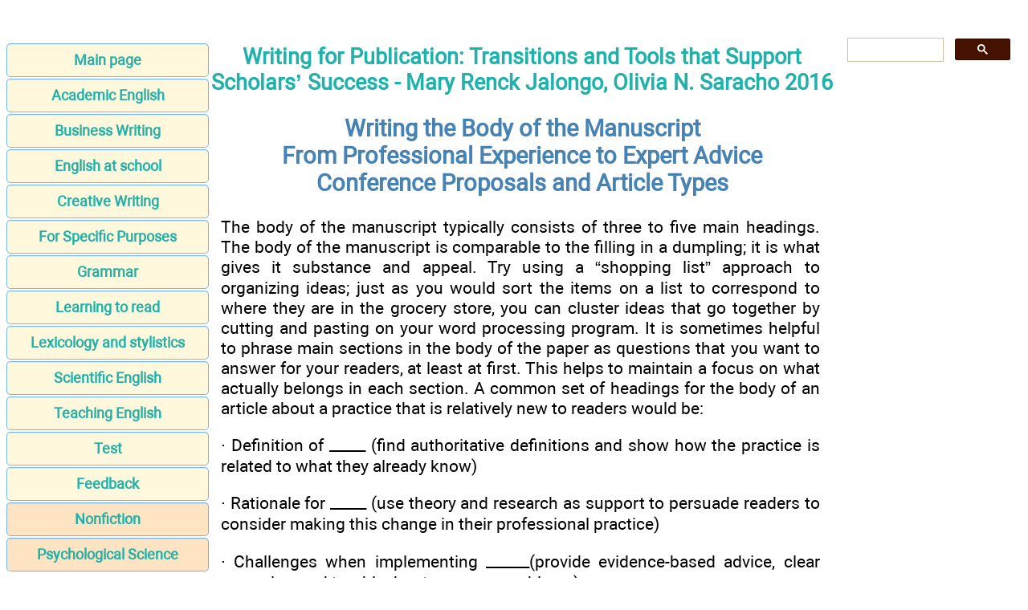

--- FILE ---
content_type: text/html; charset=UTF-8
request_url: https://philology.science/academic_writing/texts/76.html
body_size: 3903
content:
<!DOCTYPE html>
<html lang="EN-US">
<head>
<META http-equiv="Content-Type" content="text/html; charset=utf-8">

﻿<title>Writing the Body of the Manuscript - From Professional Experience to Expert Advice - Conference Proposals and Article Types</title>
<meta name="description" content="The first part of the book focuses on the author’s role, writing’s risks and rewards, practical strategies for improving writing, and ethical issues. Part Two focuses on the most common writing tasks: conference proposals, practical articles, research articles, and books. The final section of the book counsels graduate students and professors on selecting the most promising projects; generating multiple related, yet distinctive, publications from the same body of work; and using writing as a tool for professional development - Writing for Publication: Transitions and Tools that Support Scholars’ Success - Writing the Body of the Manuscript - From Professional Experience to Expert Advice - Conference Proposals and Article Types">

<meta name="robots" content="all">
<meta name="viewport" content="width=device-width, initial-scale=1.0">
<meta name="author" content="Mary Renck Jalongo, Olivia N. Saracho">

<meta property="og:site_name" content="Philology science">
<meta property="og:title" content="Writing the Body of the Manuscript - From Professional Experience to Expert Advice - Conference Proposals and Article Types">
<meta property="og:description" content="The first part of the book focuses on the author’s role, writing’s risks and rewards, practical strategies for improving writing, and ethical issues. Part Two focuses on the most common writing tasks: conference proposals, practical articles, research articles, and books. The final section of the book counsels graduate students and professors on selecting the most promising projects; generating multiple related, yet distinctive, publications from the same body of work; and using writing as a tool for professional development - Writing for Publication: Transitions and Tools that Support Scholars’ Success - Writing the Body of the Manuscript - From Professional Experience to Expert Advice - Conference Proposals and Article Types">
<meta property="og:type" content="article">
<meta property="og:url" content="https://philology.science/academic_writing/texts/76.html">
<meta property="og:image" content="https://philology.science/im/philology.jpg">

<link rel="canonical" href="https://philology.science/academic_writing/texts/76.html"/>
<link href="/css/style.min.css" rel="stylesheet" type="text/css" media="all">

<link rel="shortcut icon" href="/favicon.ico">

<script async src="https://pagead2.googlesyndication.com/pagead/js/adsbygoogle.js?client=ca-pub-9832767800125280"
     crossorigin="anonymous"></script>
	 
</head>

<body>

<div class="center">
<script>document.write(atob("[base64]"));</script>
</div>

<main>

<aside>
<nav>

<div class="center">
<script>document.write(atob("[base64]"));</script>
</div>

<ul>
		<li><a href="/" class="button blue medium">Main page</a></li>
		<li><a href="/academic_writing/" class="button blue medium">Academic English</a></li>		
		<li><a href="/business/" class="button blue medium">Business Writing</a></li>
		<li><a href="/school/" class="button blue medium">English at school</a></li>
		<li><a href="/creative/" class="button blue medium">Creative Writing</a></li>
		<li><a href="/specific/" class="button blue medium">For Specific Purposes</a></li>
		<li><a href="/grammar/" class="button blue medium">Grammar</a></li>
		<li><a href="/reading/" class="button blue medium">Learning to read</a></li>
		<li><a href="/lexicology/" class="button blue medium">Lexicology and stylistics</a></li>
		<li><a href="/science/" class="button blue medium">Scientific English</a></li>
		<li><a href="/teaching/" class="button blue medium">Teaching English</a></li>
		<li><a href="/test/" class="button blue medium">Test</a></li>
		<li><a href="/contact.html" class="button blue medium">Feedback</a></li>
		<li><a href="http://publicism.info/" class="bot">Nonfiction</a></li>
		<li><a href="https://psychologic.science/" class="bot">Psychological Science</a></li>
</ul>
</nav>

<div class="center">
<script>document.write(atob("[base64]"));</script>
</div>

</aside>

<div id="articleBody">
<article>
<h2><a href="index.html">Writing for Publication: Transitions and Tools that Support Scholars’ Success - Mary Renck Jalongo, Olivia N. Saracho 2016</a></h2>
<h1>Writing the Body of the Manuscript<br />From Professional Experience to Expert Advice<br />Conference Proposals and Article Types</h1>
<p>The body of the manuscript typically consists of three to five main headings. The body of the manuscript is comparable to the filling in a dumpling; it is what gives it substance and appeal. Try using a “shopping list” approach to organizing ideas; just as you would sort the items on a list to correspond to where they are in the grocery store, you can cluster ideas that go together by cutting and pasting on your word processing program. It is sometimes helpful to phrase main sections in the body of the paper as questions that you want to answer for your readers, at least at first. This helps to maintain a focus on what actually belongs in each section. A common set of headings for the body of an article about a practice that is relatively new to readers would be:</p>
<p>· Definition of _____ (find authoritative definitions and show how the practice is related to what they already know)</p>
<p>· Rationale for _____ (use theory and research as support to persuade readers to consider making this change in their professional practice)</p>
<p>· Challenges when implementing ______(provide evidence-based advice, clear examples, and troubleshoot common problems)</p>
<p>· Outcomes of instituting ____ (describe the advantages of making these changes to professional practice)</p>
<p>· Additional resources for ______ (lead readers to other practical tools, perhaps in a sidebar or Appendix)</p>
<p>· You can always go back and change the headings later to make them more appealing. When you do, use a consistent format (for example, each heading beginning with an —ing verb or each heading with a colon (e.g., Principle 1: ____).</p>
<p>Now take another look at your pronouncement paragraph. It must be in alignment with the main headings of the article. Organize your material to match your pronouncement paragraph or, if it no longer works well, go back and revise the pronouncement paragraph rather than forcing material to fit. Keep going back and forth between the sections of your paper and the pronouncement, fine tuning them until they match. Now you have the body of the manuscript structured.</p>
<p>The pronouncement paragraph and the abstract obviously are related; however, they should not be the same paragraph repeated in both places. Naturally, the abstract needs to match your headings as well. Look at the example in Activity 6.6. It shows how the abstract and the headings align in a review/practical journal article on cheating (Hensley, 2013).</p>
<p><strong>Activity 6.6: Alignment in the Practical Journal Article</strong></p>
<p>Read the abstract and then look at the main headings of the article. Write an abstract for your article that matches main headings of the manuscript.</p>
<p><strong>Abstract</strong>: <em>Cheating is antithetical to the goals of meaningful learning and moral development. The more that community <u>college faculty</u></em><u> </u>, <em>staff</em>, <em>and administrators understand the nature of cheating and factors associated with the behavior</em>, <em>the more effective they can be in creating environments of integrity both inside and outside of the formal classroom</em>, <em>This paper reviews the literature on understanding</em>, <em>predicting</em>, <em>and preventing cheating in postsecondary environments</em>, <em>discussing the role of individual</em>, <em>interpersonal</em>, <em>and contextual aspects in cheating. The paper then considers a variety of approaches to building environments in <u>community colleges</u></em><u> </u><em>that encourage behaviors in line with academic integrity and discourage academic dishonesty</em>.</p>
<p><strong>Main Headings and Subheadings</strong></p>
<p>· Academic and Motivational Aspects Related to Cheating</p>
<p>· Interpersonal Aspects Related to Cheating</p>
<p>· Classroom and Institutional Aspects Related to Cheating</p>
<p>· Implications for Practice and Policy</p>
<p>· Implications for Academic Support</p>
<p>· Implications for Student Life</p>
<p>· Implications for Commuter Environments</p>
<p>· Implications for Classroom and Institutional Policies (Hensley, 2013)</p>
<p>In a well-structured practical article all of the pieces are in alignment.</p>

<br />
<nav>
<a href="75.html">Back</a><a href="index.html">Contents</a><a href="77.html">Forward</a></nav>
<br />
﻿</article>
<aside>

<div class="gcse-search"></div>

<div class="center">
<script>document.write(atob("[base64]"));</script>
</div>

</aside>
</div>
</main>


<footer>

<div class="center">
<script>document.write(atob("[base64]"));</script>
</div>

<p class="small">All materials on the site are licensed <a href="https://creativecommons.org/licenses/by-sa/3.0/">Creative Commons Attribution-Sharealike 3.0 Unported CC BY-SA 3.0</a> & <a href="https://www.gnu.org/licenses/fdl-1.3.en.html">GNU Free Documentation License (GFDL)</a></p>
<p class="small">If you are the copyright holder of any material contained on our site and intend to remove it, please contact our site administrator for approval.</p>
<p class="small">&copy; 2022-2026 All site design rights belong to <a href="https://website-designer-2149.business.site/">S.Y.A.</a></p>
<br /><br /><br /><br />
</footer>

<!-- search -->
<script async src="https://cse.google.com/cse.js?cx=1f01cf0b62e8cb40f"></script>

<!-- Google tag (gtag.js) -->
<script async src="https://www.googletagmanager.com/gtag/js?id=G-Q3H0536FM6"></script>
<script>
  window.dataLayer = window.dataLayer || [];
  function gtag(){dataLayer.push(arguments);}
  gtag('js', new Date());

  gtag('config', 'G-Q3H0536FM6');
</script>

<script>document.write(atob("PHNjcmlwdCB0eXBlPSd0ZXh0L2phdmFzY3JpcHQnIHNyYz0nLy9jb29wZXJtYXJpYW5uZWludm9sdmluZy5jb20vOGMvMjQvYTAvOGMyNGEwYTcxM2FkZDhmNzY5ZWRkNGU0ZGExNmQyNDMuanMnPjwvc2NyaXB0Pg=="));</script>

</body>
</html>

--- FILE ---
content_type: text/html; charset=utf-8
request_url: https://www.google.com/recaptcha/api2/aframe
body_size: 112
content:
<!DOCTYPE HTML><html><head><meta http-equiv="content-type" content="text/html; charset=UTF-8"></head><body><script nonce="IMv1_fi0fdsCWmktxa3ZhA">/** Anti-fraud and anti-abuse applications only. See google.com/recaptcha */ try{var clients={'sodar':'https://pagead2.googlesyndication.com/pagead/sodar?'};window.addEventListener("message",function(a){try{if(a.source===window.parent){var b=JSON.parse(a.data);var c=clients[b['id']];if(c){var d=document.createElement('img');d.src=c+b['params']+'&rc='+(localStorage.getItem("rc::a")?sessionStorage.getItem("rc::b"):"");window.document.body.appendChild(d);sessionStorage.setItem("rc::e",parseInt(sessionStorage.getItem("rc::e")||0)+1);localStorage.setItem("rc::h",'1769370863387');}}}catch(b){}});window.parent.postMessage("_grecaptcha_ready", "*");}catch(b){}</script></body></html>